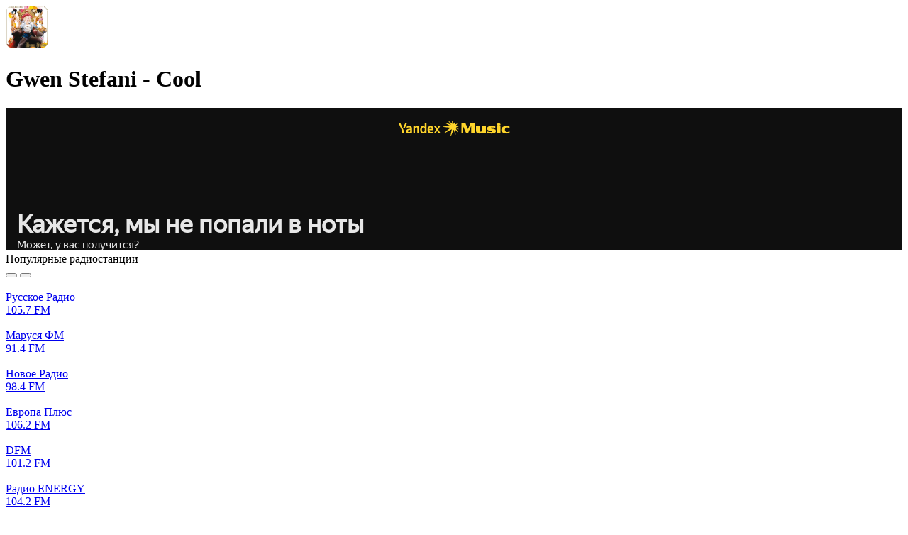

--- FILE ---
content_type: text/html; charset=UTF-8
request_url: https://top-radio.pro/track/3097
body_size: 293795
content:
<!DOCTYPE html>
<html lang="ru">
<head>
    <meta charset="UTF-8"/>
    <meta name="csrf-token" content="Bky91npWF7CCNUpOCbexBiOCILERTluoiUG4ZWSq" />
        <title>Gwen Stefani - Cool — слушать онлайн на Топ-Радио</title>
    
    
    <meta property="og:type" content="website" />
    <meta property="og:title" content="Gwen Stefani - Cool — слушать онлайн на Топ-Радио" />
        <meta property="og:description" content="Слушать трек Gwen Stefani - Cool который звучал на радио онлайн бесплатно." />
        <meta property="og:url" content="https://top-radio.pro/track/3097" />

        <meta name="description" content="Слушать трек Gwen Stefani - Cool который звучал на радио онлайн бесплатно." />
    
    
    <meta name="format-detection" content="telephone=no"/>
    <meta name="viewport" content="width=device-width, height=device-height"/>

    <link rel="shortcut icon" href="https://top-radio.pro/favicon.ico" type="image/x-icon"/>
    <link rel="icon" href="https://top-radio.pro/favicon.svg" type="image/svg+xml"/>

    <link href="https://cdn.jsdelivr.net" rel="dns-prefetch"/>
   <!-- <link href="https://pagead2.googlesyndication.com" rel="dns-prefetch"/>-->
    <link href="https://yastatic.net" rel="dns-prefetch"/>

    <!--[if lt IE 9]>
    <script src="https://top-radio.pro/js/respond.min.js"></script>
    <![endif]-->

    <link rel="stylesheet" type="text/css" href="https://top-radio.pro/css/mainStyles.css?v=8354853456537"/>
    <!-- Yandex.RTB -->
<script>window.yaContextCb=window.yaContextCb||[]</script>
<script src="https://yandex.ru/ads/system/context.js" async></script>


</head>
<body>

    <div class="page flex reverse">

        <div class="main">
            
<div class="main-content flex">
    <div class="main-left main-radio width-page">

        <div class="box">
            <div class="box-content">

                <div class="box-header">
                    <div class="flex" style="
    align-items: center;
">
                                                <img style="
    width: 60px;
    border-radius: 10px;
    margin-right: 20px;
" src="https://top-radio.pro/imgTrack/a4fbbb7e20f955899acfce865b4eb0cc.jpg" />
                                                <h1 class="box-title">Gwen Stefani - Cool</h1>
                    </div>
                </div>

                <div class="box-body">
    				<div class="track__ifplayer">
    					<!--noindex-->
    					<iframe frameborder="0" style="border:none;width:100%;" width="100%" height="200" src="https://music.yandex.ru/iframe/#track/21254/1802"></iframe>
    					<!--/noindex-->
    				</div>
                </div>

            </div>
        </div>
 <div class="box-body"> 
 <!-- Yandex.RTB R-A-6170304-1 -->
<div id="yandex_rtb_R-A-6170304-1"></div>
<script>
window.yaContextCb.push(()=>{
	Ya.Context.AdvManager.render({
		"blockId": "R-A-6170304-1",
		"renderTo": "yandex_rtb_R-A-6170304-1"
	})
})
</script>
</div>
                 <div class="box main-popular_box">
            <div class="box-content">
                <div class="box-header flex align-center justify-beetwen">
                    <div class="flex">
                        <div class="box-header__icon icon-popular_radio"></div>
                        

                        <div class="box-title">Популярные радиостанции</div>
                    </div>
                    <div class="box-header_nav flex">
                        <button class="btn-slider_nav left" title="Влево">
                            <span class="icon-slider_nav-left"></span>
                        </button>
                        <button class="btn-slider_nav right" title="Вправо">
                            <span class="icon-slider_nav-right"></span>
                        </button>
                    </div>
                </div>
                <div class="box-body">
                    <div class="main-carousel_popular owl-carousel owl-theme box-list">

                                                    <div class="box-list__item">
                                <a class="box-list__item-link" href="https://top-radio.pro/web/russkoe" title="Русское Радио">
                                    <div class="box-list__item-cover">
                                        <img class="box-list__item-img img__load" src="https://top-radio.pro/assets/image/load.gif" data-src="[data-uri]" alt="Русское Радио"/>
                                    </div>
                                    <div class="box-list__item-title">
                                        <div class="box-list__item-name">Русское Радио</div>
                                                                                    <div class="box-list__item-hz"><div class="svg_icon_short_hz_radio"></div>105.7 FM</div>
                                                                            </div>
                                </a>
                            </div>
                                                    <div class="box-list__item">
                                <a class="box-list__item-link" href="https://top-radio.pro/web/marusya-fm" title="Маруся ФМ">
                                    <div class="box-list__item-cover">
                                        <img class="box-list__item-img img__load" src="https://top-radio.pro/assets/image/load.gif" data-src="[data-uri]" alt="Маруся ФМ"/>
                                    </div>
                                    <div class="box-list__item-title">
                                        <div class="box-list__item-name">Маруся ФМ</div>
                                                                                    <div class="box-list__item-hz"><div class="svg_icon_short_hz_radio"></div>91.4 FM</div>
                                                                            </div>
                                </a>
                            </div>
                                                    <div class="box-list__item">
                                <a class="box-list__item-link" href="https://top-radio.pro/web/novoe" title="Новое Радио">
                                    <div class="box-list__item-cover">
                                        <img class="box-list__item-img img__load" src="https://top-radio.pro/assets/image/load.gif" data-src="[data-uri]" alt="Новое Радио"/>
                                    </div>
                                    <div class="box-list__item-title">
                                        <div class="box-list__item-name">Новое Радио</div>
                                                                                    <div class="box-list__item-hz"><div class="svg_icon_short_hz_radio"></div>98.4 FM</div>
                                                                            </div>
                                </a>
                            </div>
                                                    <div class="box-list__item">
                                <a class="box-list__item-link" href="https://top-radio.pro/web/evropa-plyus" title="Европа Плюс">
                                    <div class="box-list__item-cover">
                                        <img class="box-list__item-img img__load" src="https://top-radio.pro/assets/image/load.gif" data-src="[data-uri]" alt="Европа Плюс"/>
                                    </div>
                                    <div class="box-list__item-title">
                                        <div class="box-list__item-name">Европа Плюс</div>
                                                                                    <div class="box-list__item-hz"><div class="svg_icon_short_hz_radio"></div>106.2 FM</div>
                                                                            </div>
                                </a>
                            </div>
                                                    <div class="box-list__item">
                                <a class="box-list__item-link" href="https://top-radio.pro/web/dfm" title="DFM">
                                    <div class="box-list__item-cover">
                                        <img class="box-list__item-img img__load" src="https://top-radio.pro/assets/image/load.gif" data-src="[data-uri]" alt="DFM"/>
                                    </div>
                                    <div class="box-list__item-title">
                                        <div class="box-list__item-name">DFM</div>
                                                                                    <div class="box-list__item-hz"><div class="svg_icon_short_hz_radio"></div>101.2 FM</div>
                                                                            </div>
                                </a>
                            </div>
                                                    <div class="box-list__item">
                                <a class="box-list__item-link" href="https://top-radio.pro/web/energy" title="Радио ENERGY">
                                    <div class="box-list__item-cover">
                                        <img class="box-list__item-img img__load" src="https://top-radio.pro/assets/image/load.gif" data-src="[data-uri]" alt="Радио ENERGY"/>
                                    </div>
                                    <div class="box-list__item-title">
                                        <div class="box-list__item-name">Радио ENERGY</div>
                                                                                    <div class="box-list__item-hz"><div class="svg_icon_short_hz_radio"></div>104.2 FM</div>
                                                                            </div>
                                </a>
                            </div>
                                                    <div class="box-list__item">
                                <a class="box-list__item-link" href="https://top-radio.pro/web/rekord" title="Радио Рекорд">
                                    <div class="box-list__item-cover">
                                        <img class="box-list__item-img img__load" src="https://top-radio.pro/assets/image/load.gif" data-src="[data-uri]" alt="Радио Рекорд"/>
                                    </div>
                                    <div class="box-list__item-title">
                                        <div class="box-list__item-name">Радио Рекорд</div>
                                                                                    <div class="box-list__item-hz"><div class="svg_icon_short_hz_radio"></div>106.3 FM</div>
                                                                            </div>
                                </a>
                            </div>
                                                    <div class="box-list__item">
                                <a class="box-list__item-link" href="https://top-radio.pro/web/retro-fm" title="Ретро FM">
                                    <div class="box-list__item-cover">
                                        <img class="box-list__item-img img__load" src="https://top-radio.pro/assets/image/load.gif" data-src="[data-uri]" alt="Ретро FM"/>
                                    </div>
                                    <div class="box-list__item-title">
                                        <div class="box-list__item-name">Ретро FM</div>
                                                                                    <div class="box-list__item-hz"><div class="svg_icon_short_hz_radio"></div>88.3 FM</div>
                                                                            </div>
                                </a>
                            </div>
                                                    <div class="box-list__item">
                                <a class="box-list__item-link" href="https://top-radio.pro/web/monte-karlo" title="Радио Монте-Карло">
                                    <div class="box-list__item-cover">
                                        <img class="box-list__item-img img__load" src="https://top-radio.pro/assets/image/load.gif" data-src="[data-uri]" alt="Радио Монте-Карло"/>
                                    </div>
                                    <div class="box-list__item-title">
                                        <div class="box-list__item-name">Радио Монте-Карло</div>
                                                                                    <div class="box-list__item-hz"><div class="svg_icon_short_hz_radio"></div>102.1 FM</div>
                                                                            </div>
                                </a>
                            </div>
                                                    <div class="box-list__item">
                                <a class="box-list__item-link" href="https://top-radio.pro/web/yumor-fm" title="Юмор FM">
                                    <div class="box-list__item-cover">
                                        <img class="box-list__item-img img__load" src="https://top-radio.pro/assets/image/load.gif" data-src="[data-uri]" alt="Юмор FM"/>
                                    </div>
                                    <div class="box-list__item-title">
                                        <div class="box-list__item-name">Юмор FM</div>
                                                                                    <div class="box-list__item-hz"><div class="svg_icon_short_hz_radio"></div>88.7 FM</div>
                                                                            </div>
                                </a>
                            </div>
                                                    <div class="box-list__item">
                                <a class="box-list__item-link" href="https://top-radio.pro/web/avtoradio" title="Авторадио">
                                    <div class="box-list__item-cover">
                                        <img class="box-list__item-img img__load" src="https://top-radio.pro/assets/image/load.gif" data-src="[data-uri]" alt="Авторадио"/>
                                    </div>
                                    <div class="box-list__item-title">
                                        <div class="box-list__item-name">Авторадио</div>
                                                                                    <div class="box-list__item-hz"><div class="svg_icon_short_hz_radio"></div>90.3 FM</div>
                                                                            </div>
                                </a>
                            </div>
                                                    <div class="box-list__item">
                                <a class="box-list__item-link" href="https://top-radio.pro/web/xit-fm" title="Хит FM">
                                    <div class="box-list__item-cover">
                                        <img class="box-list__item-img img__load" src="https://top-radio.pro/assets/image/load.gif" data-src="[data-uri]" alt="Хит FM"/>
                                    </div>
                                    <div class="box-list__item-title">
                                        <div class="box-list__item-name">Хит FM</div>
                                                                                    <div class="box-list__item-hz"><div class="svg_icon_short_hz_radio"></div>107.4 FM</div>
                                                                            </div>
                                </a>
                            </div>
                                                    <div class="box-list__item">
                                <a class="box-list__item-link" href="https://top-radio.pro/web/dorozhnoe" title="Дорожное радио">
                                    <div class="box-list__item-cover">
                                        <img class="box-list__item-img img__load" src="https://top-radio.pro/assets/image/load.gif" data-src="[data-uri]" alt="Дорожное радио"/>
                                    </div>
                                    <div class="box-list__item-title">
                                        <div class="box-list__item-name">Дорожное радио</div>
                                                                                    <div class="box-list__item-hz"><div class="svg_icon_short_hz_radio"></div>96.0 FM</div>
                                                                            </div>
                                </a>
                            </div>
                                                    <div class="box-list__item">
                                <a class="box-list__item-link" href="https://top-radio.pro/web/dacha" title="Радио Дача">
                                    <div class="box-list__item-cover">
                                        <img class="box-list__item-img img__load" src="https://top-radio.pro/assets/image/load.gif" data-src="[data-uri]" alt="Радио Дача"/>
                                    </div>
                                    <div class="box-list__item-title">
                                        <div class="box-list__item-name">Радио Дача</div>
                                                                                    <div class="box-list__item-hz"><div class="svg_icon_short_hz_radio"></div>92.4 FM</div>
                                                                            </div>
                                </a>
                            </div>
                                                    <div class="box-list__item">
                                <a class="box-list__item-link" href="https://top-radio.pro/web/xoroshee-fm" title="Хорошее радио">
                                    <div class="box-list__item-cover">
                                        <img class="box-list__item-img img__load" src="https://top-radio.pro/assets/image/load.gif" data-src="[data-uri]" alt="Хорошее радио"/>
                                    </div>
                                    <div class="box-list__item-title">
                                        <div class="box-list__item-name">Хорошее радио</div>
                                                                                    <div class="box-list__item-hz"><div class="svg_icon_short_hz_radio"></div></div>
                                                                            </div>
                                </a>
                            </div>
                        
                    </div>
                </div>
            </div>
        </div>
        
        <div class="box-two box-two--home">
                        <div class="box">
                <div class="box-content">
                    <div class="box-header flex align-center justify-beetwen">
                        <div class="flex">
                            <div class="box-header__icon icon-best_radio"></div>
                            <div class="box-title">Лучшее радио</div>
                        </div>
                    </div>
                    <div class="box-body">
                        <div class="box-list_minify">

                                                            <div class="box-list__item">
                                    <a class="box-list__item-link flex align-center justify-beetwen" href="https://top-radio.pro/web/marusya-fm" title="Маруся ФМ">
                                        <div class="flex align-center">
                                            <div class="box-list__item-cover">
                                                <img class="box-list__item-img img__load" src="https://top-radio.pro/assets/image/load.gif" data-src="[data-uri]" alt="Маруся ФМ"/>
                                            </div>
                                            <div class="box-list__item-title">
                                                <div class="box-list__item-name">Маруся ФМ</div>
                                                                                                    <div class="box-list__item-hz"><div class="svg_icon_short_hz_radio"></div>91.4 FM</div>
                                                                                            </div>
                                        </div>
                                        <div class="">
                                            
                                        </div>
                                    </a>
                                </div>
                                                            <div class="box-list__item">
                                    <a class="box-list__item-link flex align-center justify-beetwen" href="https://top-radio.pro/web/dfm" title="DFM">
                                        <div class="flex align-center">
                                            <div class="box-list__item-cover">
                                                <img class="box-list__item-img img__load" src="https://top-radio.pro/assets/image/load.gif" data-src="[data-uri]" alt="DFM"/>
                                            </div>
                                            <div class="box-list__item-title">
                                                <div class="box-list__item-name">DFM</div>
                                                                                                    <div class="box-list__item-hz"><div class="svg_icon_short_hz_radio"></div>101.2 FM</div>
                                                                                            </div>
                                        </div>
                                        <div class="">
                                            
                                        </div>
                                    </a>
                                </div>
                                                            <div class="box-list__item">
                                    <a class="box-list__item-link flex align-center justify-beetwen" href="https://top-radio.pro/web/vanya" title="Радио ВАНЯ">
                                        <div class="flex align-center">
                                            <div class="box-list__item-cover">
                                                <img class="box-list__item-img img__load" src="https://top-radio.pro/assets/image/load.gif" data-src="[data-uri]" alt="Радио ВАНЯ"/>
                                            </div>
                                            <div class="box-list__item-title">
                                                <div class="box-list__item-name">Радио ВАНЯ</div>
                                                                                                    <div class="box-list__item-hz"><div class="svg_icon_short_hz_radio"></div>100.1 FM</div>
                                                                                            </div>
                                        </div>
                                        <div class="">
                                            
                                        </div>
                                    </a>
                                </div>
                                                            <div class="box-list__item">
                                    <a class="box-list__item-link flex align-center justify-beetwen" href="https://top-radio.pro/web/rekord" title="Радио Рекорд">
                                        <div class="flex align-center">
                                            <div class="box-list__item-cover">
                                                <img class="box-list__item-img img__load" src="https://top-radio.pro/assets/image/load.gif" data-src="[data-uri]" alt="Радио Рекорд"/>
                                            </div>
                                            <div class="box-list__item-title">
                                                <div class="box-list__item-name">Радио Рекорд</div>
                                                                                                    <div class="box-list__item-hz"><div class="svg_icon_short_hz_radio"></div>106.3 FM</div>
                                                                                            </div>
                                        </div>
                                        <div class="">
                                            
                                        </div>
                                    </a>
                                </div>
                                                            <div class="box-list__item">
                                    <a class="box-list__item-link flex align-center justify-beetwen" href="https://top-radio.pro/web/2-sound-park-deep" title="SOUNDPARK DEEP">
                                        <div class="flex align-center">
                                            <div class="box-list__item-cover">
                                                <img class="box-list__item-img img__load" src="https://top-radio.pro/assets/image/load.gif" data-src="[data-uri]" alt="SOUNDPARK DEEP"/>
                                            </div>
                                            <div class="box-list__item-title">
                                                <div class="box-list__item-name">SOUNDPARK DEEP</div>
                                                                                                    <div class="box-list__item-hz"><div class="svg_icon_short_hz_radio"></div></div>
                                                                                            </div>
                                        </div>
                                        <div class="">
                                            
                                        </div>
                                    </a>
                                </div>
                            
                        </div>
                        <div>
                            <a class="btn btn-all" href="https://top-radio.pro/rating">Все радио</a>
                        </div>
                    </div>
                </div>
            </div>
            
                        <div class="box">
                <div class="box-content">
                    <div class="box-header flex align-center justify-beetwen">
                        <div class="flex">
                            <div class="box-header__icon icon-country_radio"></div>
                            <div class="box-title">Радио по странам</div>
                        </div>
                    </div>
                    <div class="box-body">
                        <div class="box-list_minify">

                                                            <div class="box-list__item">
                                    <a class="box-list__item-link flex align-center justify-beetwen" href="https://top-radio.pro/rossiya" title="Россия">
                                        <div class="flex align-center">
                                            <div class="box-list__item-cover">
                                                <img class="box-list__item-img img__load" src="https://top-radio.pro/assets/image/load.gif" data-src="https://top-radio.pro/assets/image/country/rossiya.svg" alt="Россия"/>
                                            </div>
                                            <div class="box-list__item-title">
                                                <div class="box-list__item-name">Россия</div>
                                                <div class="box-list__item-count">
                                                    <div class="icon-count_radio"></div>
                                                    1035 радиостанций
                                                </div>
                                            </div>
                                        </div>
                                        <div class="">
                                            
                                        </div>
                                    </a>
                                </div>
                                                            <div class="box-list__item">
                                    <a class="box-list__item-link flex align-center justify-beetwen" href="https://top-radio.pro/ukraina" title="Украина">
                                        <div class="flex align-center">
                                            <div class="box-list__item-cover">
                                                <img class="box-list__item-img img__load" src="https://top-radio.pro/assets/image/load.gif" data-src="https://top-radio.pro/assets/image/country/ukraina.svg" alt="Украина"/>
                                            </div>
                                            <div class="box-list__item-title">
                                                <div class="box-list__item-name">Украина</div>
                                                <div class="box-list__item-count">
                                                    <div class="icon-count_radio"></div>
                                                    188 радиостанций
                                                </div>
                                            </div>
                                        </div>
                                        <div class="">
                                            
                                        </div>
                                    </a>
                                </div>
                                                            <div class="box-list__item">
                                    <a class="box-list__item-link flex align-center justify-beetwen" href="https://top-radio.pro/belarus" title="Беларусь">
                                        <div class="flex align-center">
                                            <div class="box-list__item-cover">
                                                <img class="box-list__item-img img__load" src="https://top-radio.pro/assets/image/load.gif" data-src="https://top-radio.pro/assets/image/country/belarus.svg" alt="Беларусь"/>
                                            </div>
                                            <div class="box-list__item-title">
                                                <div class="box-list__item-name">Беларусь</div>
                                                <div class="box-list__item-count">
                                                    <div class="icon-count_radio"></div>
                                                    61 радиостанций
                                                </div>
                                            </div>
                                        </div>
                                        <div class="">
                                            
                                        </div>
                                    </a>
                                </div>
                                                            <div class="box-list__item">
                                    <a class="box-list__item-link flex align-center justify-beetwen" href="https://top-radio.pro/kazaxstan" title="Казахстан">
                                        <div class="flex align-center">
                                            <div class="box-list__item-cover">
                                                <img class="box-list__item-img img__load" src="https://top-radio.pro/assets/image/load.gif" data-src="https://top-radio.pro/assets/image/country/kazaxstan.svg" alt="Казахстан"/>
                                            </div>
                                            <div class="box-list__item-title">
                                                <div class="box-list__item-name">Казахстан</div>
                                                <div class="box-list__item-count">
                                                    <div class="icon-count_radio"></div>
                                                    36 радиостанций
                                                </div>
                                            </div>
                                        </div>
                                        <div class="">
                                            
                                        </div>
                                    </a>
                                </div>
                                                            <div class="box-list__item">
                                    <a class="box-list__item-link flex align-center justify-beetwen" href="https://top-radio.pro/bulgaria" title="Болгария">
                                        <div class="flex align-center">
                                            <div class="box-list__item-cover">
                                                <img class="box-list__item-img img__load" src="https://top-radio.pro/assets/image/load.gif" data-src="https://top-radio.pro/assets/image/country/bulgaria.svg" alt="Болгария"/>
                                            </div>
                                            <div class="box-list__item-title">
                                                <div class="box-list__item-name">Болгария</div>
                                                <div class="box-list__item-count">
                                                    <div class="icon-count_radio"></div>
                                                    30 радиостанций
                                                </div>
                                            </div>
                                        </div>
                                        <div class="">
                                            
                                        </div>
                                    </a>
                                </div>
                            
                        </div>
                        <div>
                            <a class="btn btn-all" href="https://top-radio.pro/stranyi">Все страны</a>
                        </div>
                    </div>
                </div>
            </div>
                    </div>

                <div class="box new-items">
            <div class="box-content">
                <div class="box-header flex align-center justify-beetwen">
                    <div class="flex">
                        <div class="box-header__icon icon-new_radio"></div>
                        <div class="box-title">Новинки</div>
                    </div>
                </div>
                <div class="box-body">
                    <div class="box-list width-item flex flex-wrap justify-beetwen">
                        
                                                    <div class="box-list__item">
                                <a class="box-list__item-link" href="https://top-radio.pro/web/relaks-radio-24" title="Релакс радио 24">
                                    <div class="box-list__item-cover">
                                        <img class="box-list__item-img img__load" src="https://top-radio.pro/assets/image/load.gif" data-src="[data-uri]" alt="Релакс радио 24"/>
                                    </div>
                                    <div class="box-list__item-title">
                                        <div class="box-list__item-name">Релакс радио 24</div>
                                                                                    <div class="box-list__item-hz"><div class="svg_icon_short_hz_radio"></div></div>
                                                                            </div>
                                </a>
                            </div>
                                                    <div class="box-list__item">
                                <a class="box-list__item-link" href="https://top-radio.pro/web/narodnoe-radio-rodniki" title="Народное радио Родники">
                                    <div class="box-list__item-cover">
                                        <img class="box-list__item-img img__load" src="https://top-radio.pro/assets/image/load.gif" data-src="[data-uri]" alt="Народное радио Родники"/>
                                    </div>
                                    <div class="box-list__item-title">
                                        <div class="box-list__item-name">Народное радио Родники</div>
                                                                                    <div class="box-list__item-hz"><div class="svg_icon_short_hz_radio"></div></div>
                                                                            </div>
                                </a>
                            </div>
                                                    <div class="box-list__item">
                                <a class="box-list__item-link" href="https://top-radio.pro/web/flash-sound-radio" title="Flash Sound Radio">
                                    <div class="box-list__item-cover">
                                        <img class="box-list__item-img img__load" src="https://top-radio.pro/assets/image/load.gif" data-src="[data-uri]" alt="Flash Sound Radio"/>
                                    </div>
                                    <div class="box-list__item-title">
                                        <div class="box-list__item-name">Flash Sound Radio</div>
                                                                                    <div class="box-list__item-hz"><div class="svg_icon_short_hz_radio"></div></div>
                                                                            </div>
                                </a>
                            </div>
                                                    <div class="box-list__item">
                                <a class="box-list__item-link" href="https://top-radio.pro/web/depeche-mode-101ru" title="Depeche Mode - 101.ru">
                                    <div class="box-list__item-cover">
                                        <img class="box-list__item-img img__load" src="https://top-radio.pro/assets/image/load.gif" data-src="[data-uri]" alt="Depeche Mode - 101.ru"/>
                                    </div>
                                    <div class="box-list__item-title">
                                        <div class="box-list__item-name">Depeche Mode - 101.ru</div>
                                                                                    <div class="box-list__item-hz"><div class="svg_icon_short_hz_radio"></div></div>
                                                                            </div>
                                </a>
                            </div>
                                                    <div class="box-list__item">
                                <a class="box-list__item-link" href="https://top-radio.pro/web/muslim-magomaev-101ru" title="Муслим Магомаев - 101.ru">
                                    <div class="box-list__item-cover">
                                        <img class="box-list__item-img img__load" src="https://top-radio.pro/assets/image/load.gif" data-src="[data-uri]" alt="Муслим Магомаев - 101.ru"/>
                                    </div>
                                    <div class="box-list__item-title">
                                        <div class="box-list__item-name">Муслим Магомаев - 101.ru</div>
                                                                                    <div class="box-list__item-hz"><div class="svg_icon_short_hz_radio"></div></div>
                                                                            </div>
                                </a>
                            </div>
                        
                    </div>
                </div>
            </div>
        </div>
        
    </div>
   


 

        
        
    <div class="main-right">
    <div class="aside">
            </div>
</div>
</div>

        </div>

        <div class="side">
            <div class="side-content">

                <a class="logo" href="https://top-radio.pro" title="Топ-Радио">
                    <svg viewBox="0 0 186 52" fill="none" xmlns="http://www.w3.org/2000/svg"><path d="M83.18 44.06v-21.4h4.825v3.734h.101c.364-1.305.99-2.315 1.878-3.028.901-.713 1.985-1.07 3.25-1.07.444 0 .97.067 1.575.202v4.542c-.498-.188-1.178-.282-2.04-.282-1.426 0-2.543.43-3.35 1.292-.808.861-1.212 2.046-1.212 3.553v12.456H83.18ZM105.755 40.607c1.44 0 2.651-.424 3.634-1.272.996-.861 1.494-1.931 1.494-3.21V34.49l-4.946.303c-1.212.08-2.154.383-2.827.908-.659.511-.989 1.191-.989 2.04 0 .874.33 1.574.989 2.099.673.511 1.555.767 2.645.767Zm-1.514 3.795c-2.086 0-3.802-.599-5.148-1.797-1.333-1.197-1.999-2.752-1.999-4.663 0-1.898.7-3.398 2.1-4.502 1.413-1.104 3.425-1.736 6.036-1.898l5.653-.323v-1.534c0-1.117-.357-1.985-1.07-2.604-.7-.62-1.676-.929-2.927-.929-1.171 0-2.127.262-2.867.787a3.226 3.226 0 0 0-1.353 2.14h-4.663c.107-2.032.975-3.68 2.604-4.946 1.642-1.278 3.802-1.918 6.48-1.918 2.652 0 4.772.646 6.36 1.938 1.601 1.292 2.402 3.015 2.402 5.169v14.737h-4.845v-3.412h-.101c-.606 1.144-1.521 2.06-2.746 2.746a8.007 8.007 0 0 1-3.916 1.01ZM128.935 44.402c-2.705 0-4.865-.996-6.48-2.988-1.602-1.992-2.403-4.683-2.403-8.075 0-3.378.801-6.063 2.403-8.055 1.615-1.992 3.775-2.988 6.48-2.988 1.508 0 2.84.357 3.998 1.07a6.707 6.707 0 0 1 2.624 2.887h.121V14.927h5.027V44.06h-4.926v-3.654h-.081c-.592 1.225-1.487 2.2-2.685 2.927-1.184.714-2.543 1.07-4.078 1.07Zm1.514-17.967c-1.615 0-2.893.626-3.835 1.877-.942 1.238-1.414 2.92-1.414 5.047 0 2.14.465 3.83 1.393 5.067.943 1.239 2.228 1.858 3.856 1.858 1.589 0 2.86-.626 3.816-1.878.956-1.251 1.433-2.934 1.433-5.047 0-2.1-.477-3.775-1.433-5.027-.956-1.265-2.227-1.897-3.816-1.897ZM146.079 44.06v-21.4h5.027v21.4h-5.027ZM173.378 41.515c-1.871 1.979-4.387 2.968-7.55 2.968-3.163 0-5.68-.99-7.551-2.968-1.871-1.992-2.806-4.71-2.806-8.156 0-3.432.942-6.144 2.826-8.136 1.885-2.005 4.395-3.008 7.531-3.008 3.149 0 5.659 1.003 7.53 3.008 1.884 1.992 2.826 4.704 2.826 8.136 0 3.446-.935 6.164-2.806 8.156Zm-11.386-2.887c.942 1.252 2.221 1.878 3.836 1.878 1.615 0 2.893-.626 3.835-1.878.943-1.251 1.414-3.008 1.414-5.269 0-2.247-.471-3.997-1.414-5.249-.942-1.265-2.22-1.898-3.835-1.898-1.602 0-2.881.633-3.836 1.898-.942 1.252-1.413 3.002-1.413 5.25 0 2.26.471 4.017 1.413 5.268ZM183.113 44.281c-.821 0-1.514-.276-2.079-.828-.552-.565-.828-1.258-.828-2.079 0-.808.276-1.494.828-2.06.565-.564 1.258-.847 2.079-.847.808 0 1.487.283 2.039.848.565.565.848 1.252.848 2.06 0 .82-.283 1.513-.848 2.078-.552.552-1.231.828-2.039.828ZM66 37v-5h12v5zM3.069 17.653h5.027v5.006h4.037v3.877H8.096v11.123c0 .875.208 1.521.625 1.938.418.418 1.07.626 1.959.626.592 0 1.07-.033 1.433-.1v3.835c-.606.135-1.474.202-2.604.202-2.315 0-3.97-.444-4.967-1.332-.982-.889-1.473-2.376-1.473-4.462v-11.83H0v-3.877h3.069v-5.006ZM33.214 41.515c-1.87 1.979-4.388 2.968-7.55 2.968-3.163 0-5.68-.99-7.55-2.968-1.872-1.992-2.807-4.71-2.807-8.156 0-3.432.942-6.144 2.826-8.136 1.884-2.005 4.395-3.008 7.53-3.008 3.15 0 5.66 1.003 7.53 3.008 1.885 1.992 2.827 4.704 2.827 8.136 0 3.446-.935 6.164-2.806 8.156Zm-11.386-2.887c.942 1.252 2.22 1.878 3.835 1.878 1.616 0 2.894-.626 3.836-1.878.943-1.251 1.414-3.008 1.414-5.269 0-2.247-.471-3.997-1.414-5.249-.942-1.265-2.22-1.898-3.835-1.898-1.602 0-2.88.633-3.836 1.898-.942 1.252-1.413 3.002-1.413 5.25 0 2.26.47 4.017 1.413 5.268ZM52.034 22.296c2.718 0 4.879.99 6.48 2.968 1.602 1.978 2.403 4.677 2.403 8.095 0 3.405-.794 6.097-2.383 8.076-1.588 1.978-3.728 2.967-6.42 2.967-1.534 0-2.886-.343-4.057-1.03a6.712 6.712 0 0 1-2.645-2.866h-.101v10.599h-5.027V22.659h4.906v3.695h.1c.62-1.265 1.515-2.255 2.686-2.968 1.17-.727 2.523-1.09 4.058-1.09Zm-1.535 17.988c1.629 0 2.914-.62 3.856-1.858.942-1.251 1.414-2.94 1.414-5.067 0-2.113-.478-3.795-1.434-5.047-.942-1.252-2.22-1.877-3.836-1.877-1.56 0-2.82.632-3.775 1.897-.955 1.265-1.44 2.941-1.453 5.027.013 2.1.498 3.782 1.453 5.047.956 1.252 2.214 1.878 3.775 1.878Z" fill="#fff"/><circle cx="148.688" cy="15.241" r="3.048" fill="#F95738"/><path fill-rule="evenodd" clip-rule="evenodd" d="M148.688 8.145c0 .459.373.824.827.885a6.267 6.267 0 0 1 5.383 5.384c.061.454.427.827.885.827s.834-.373.786-.828a7.876 7.876 0 0 0-.559-2.205 7.935 7.935 0 0 0-5.493-4.678 7.95 7.95 0 0 0-1.001-.171c-.456-.048-.828.328-.828.786Z" fill="#F95738"/><path fill-rule="evenodd" clip-rule="evenodd" d="M148.688 4.543c0 .489.397.88.883.925a9.817 9.817 0 0 1 8.183 6.018 9.81 9.81 0 0 1 .707 2.871c.044.487.436.884.925.884.488 0 .888-.397.851-.884a11.56 11.56 0 0 0-3.359-7.306 11.581 11.581 0 0 0-7.306-3.36c-.488-.037-.884.363-.884.852Z" fill="#F95738"/><path fill-rule="evenodd" clip-rule="evenodd" d="M148.688.895c0 .494.401.892.894.925a13.454 13.454 0 0 1 12.527 12.527c.033.493.43.894.924.894.495 0 .898-.401.869-.895a15.222 15.222 0 0 0-1.134-4.938A15.244 15.244 0 0 0 149.582.026c-.493-.029-.894.375-.894.869Z" fill="#F95738"/></svg>
                </a>



                <div class="box-mobile__menu svg_icon_mobile_menu"></div>

                <div id="mobile-menu" class="mobile-menu">

                    <div class="mobile-menu__close"></div>

                    <div class="search">
                        <form class="search-form" action="https://top-radio.pro/search" method="GET">
                            <div class="search-box">
                                <input class="search-input" type="text" name="q" placeholder="Поиск" autocomplete="off" />
                                <button class="search-btn" type="submit" title="Поиск">
                                    <svg class="search-btn__icon" viewBox="0 0 15 15" xmlns="http://www.w3.org/2000/svg"><path d="M6.286.411a6.071 6.071 0 0 1 4.768 9.83l3.237 3.237a.714.714 0 0 1-1.01 1.01l-3.237-3.237A6.071 6.071 0 1 1 6.285.411Zm0 1.429a4.643 4.643 0 1 0 0 9.286 4.643 4.643 0 0 0 0-9.286Z" fill="#fff"/></svg>
                                </button>
                            </div>
                        </form>
                    </div>

                    <div class="menu">
                        <nav>
                            <ul>
                                <li class="menu-item  ">
                                    <a class="menu-link" href="https://top-radio.pro/web">
                                        <svg class="menu-icon menu-icon__radio" viewBox="0 0 20 20" xmlns="http://www.w3.org/2000/svg"><path d="M4.7 15.3a7.5 7.5 0 1 1 10.6 0" stroke="#fff" stroke-width="1.5" stroke-linecap="round" stroke-linejoin="round"/><path d="M12.95 12.95a4.168 4.168 0 1 0-5.9 0M10 10.833V17.5M9.958 10h.084" stroke="#fff" stroke-width="1.5" stroke-linecap="round" stroke-linejoin="round"/></svg>
                                        Радио
                                    </a>
                                </li>
                                <li class="menu-item  ">
                                    <a class="menu-link" href="https://top-radio.pro/genres">
                                        <svg class="menu-icon menu-icon__genre" viewBox="0 0 20 20" xmlns="http://www.w3.org/2000/svg"><path d="M8.333 15.783A6.667 6.667 0 1 1 15.625 7.5" stroke="#fff" stroke-width="1.5" stroke-linecap="round" stroke-linejoin="round"/><path d="M9.167 7.5a1.667 1.667 0 1 0 0 3.333 1.667 1.667 0 0 0 0-3.333ZM15 15.833a1.666 1.666 0 1 1-3.332 0 1.666 1.666 0 0 1 3.332 0ZM17.5 13.333a2.418 2.418 0 0 0-2.5-2.5v5" stroke="#fff" stroke-width="1.5" stroke-linecap="round" stroke-linejoin="round"/></svg>
                                        Жанры
                                    </a>
                                </li>
                                <li class="menu-item  ">
                                    <a class="menu-link" href="https://top-radio.pro/stranyi">
                                        <svg class="menu-icon menu-icon__country" viewBox="0 0 20 20" xmlns="http://www.w3.org/2000/svg"><path d="M17.5 10a7.5 7.5 0 1 1-15 0 7.5 7.5 0 0 1 15 0v0ZM10 2.5c-1.383 0-2.5 3.333-2.5 7.5s1.117 7.5 2.5 7.5 2.5-3.333 2.5-7.5-1.117-7.5-2.5-7.5Z" stroke="#fff" stroke-width="1.5" stroke-linecap="round" stroke-linejoin="round"/><path d="M16 14.5a8.084 8.084 0 0 0-3.683-1.75 10.835 10.835 0 0 0-4.634 0A8.084 8.084 0 0 0 4 14.5M16 5.5a8.083 8.083 0 0 1-3.683 1.75c-.76.17-1.538.253-2.317.25-.78.003-1.556-.08-2.317-.25A8.083 8.083 0 0 1 4 5.5" stroke="#fff" stroke-width="1.5" stroke-linecap="round" stroke-linejoin="round"/></svg>
                                        Страны
                                    </a>
                                </li>
                                <li class="menu-item  ">
                                    <a class="menu-link" href="https://top-radio.pro/playlist">
                                        <svg class="menu-icon menu-icon__playlist" viewBox="0 0 20 20" xmlns="http://www.w3.org/2000/svg"><path d="M11.667 8.333A2.382 2.382 0 0 0 10.833 5a19.326 19.326 0 0 1-2.5-2.5v12.083" stroke="#fff" stroke-width="1.5" stroke-linecap="round" stroke-linejoin="round"/><path d="M11.667 12.5H17.5h-5.833ZM15 9.167h2.5H15Zm-3.333 6.666H17.5h-5.833Zm-6.25-4.166a2.917 2.917 0 1 0 0 5.833 2.917 2.917 0 0 0 0-5.833v0Z" stroke="#fff" stroke-width="1.5" stroke-linecap="round" stroke-linejoin="round"/></svg>
                                        Плейлисты
                                    </a>
                                </li>
                                <li class="menu-item  ">
                                    <a class="menu-link" href="https://top-radio.pro/rating">
                                        <svg class="menu-icon menu-icon__rating" viewBox="0 0 18 18" xmlns="http://www.w3.org/2000/svg"><path d="M5.667 9V6.5m-3.334-5h13.334v10a.833.833 0 0 1-.834.833H3.167a.834.834 0 0 1-.834-.833v-10Zm-.833 0h15-15ZM9 12.333V16.5v-4.167Zm.833 4.167H8.167h1.666ZM9 9V4.833 9Zm3.333 0V6.5 9Z" stroke="#fff" stroke-width="1.5" stroke-linecap="round" stroke-linejoin="round"/></svg>
                                        Рейтинг
                                    </a>
                                </li>
                                <li class="menu-item  ">
                                    <a class="menu-link" href="https://top-radio.pro/favorite">
                                        <svg class="menu-icon menu-icon__favorite" viewBox="0 0 18 16" xmlns="http://www.w3.org/2000/svg"><path d="M15.308 2.533a4.092 4.092 0 0 1 0 5.775L9 14.667 2.692 8.308a4.092 4.092 0 0 1 2.866-6.975 4.083 4.083 0 0 1 2.867 1.2c.222.22.415.466.575.734.16-.268.353-.514.575-.734a4.025 4.025 0 0 1 5.733 0v0Z" stroke="#fff" stroke-width="1.5" stroke-linecap="round" stroke-linejoin="round"/></svg>
                                        Избранное
                                    </a>
                                </li>
                                                            </ul>
                        </nav>






                    </div>

                    <div class="side-bottom">
                        <ul class="side-bottom__menu">
                            <li class="side-bottom__menu-item">
                                <a class="side-bottom__menu-link" href="https://top-radio.pro/web">Все радиостанции</a>
                            </li>
                            <li class="side-bottom__menu-item">
                                <a class="side-bottom__menu-link" href="https://top-radio.pro/privacy">Политика конфиденциальности</a>
                            </li>
                            <li class="side-bottom__menu-item">
                                <a class="side-bottom__menu-link" href="https://top-radio.pro/copyright">Правообладателям</a>
                            </li>
                            <li class="side-bottom__menu-item">
                                <a class="side-bottom__menu-link" href="https://top-radio.pro/contact">Контакты</a>
                            </li>
                        </ul>
                        <a class="side-btn btn-add btn-add__inline" href="https://top-radio.pro/add">
                            <div class="icon-add_radio btn-add__icon"></div>
                            <span>Добавить радио</span>
                        </a>
                    </div>

                    <div class="side-bottom_copyright">
                        <div class="side-bottom__menu-text">© 2026 Все права защищены</div>
                    </div>

                </div>

            </div>
        </div>

    </div>

    <script>
    if( parseInt( document.documentElement.clientHeight ) <= 910 )
    {
        var element = document.getElementById('mobile-menu');
        element.classList.add('respons-side');
    }

    function loadScript(src) { var s = document.createElement('script'); s.src = src; document.body.appendChild(s)}

    var csrf_token = "Bky91npWF7CCNUpOCbexBiOCILERTluoiUG4ZWSq";
    var jquery_min_js = "https://top-radio.pro/js/jquery.v3.min.js";
    var app_js = "https://top-radio.pro/js/app.js?v=1.0.2746";
    var radio_js = "https://top-radio.pro/js/radio.js?v=1.0.229";
    var favs_js = "https://top-radio.pro/js/favs.js?v=1.0.26";
    var adsbygoogle_js = '//pagead2.googlesyndication.com/pagead/js/adsbygoogle.js';
    var es5_shims_min_js = '//yastatic.net/es5-shims/0.0.2/es5-shims.min.js';
    var share_js = '//yastatic.net/share2/share.js';
    var favorite_check = 'https://top-radio.pro/js/favorite_check.js';

    var ajax_url = "https://top-radio.pro/ajax";

    
    var scr = { "scripts":[
        { "src" : jquery_min_js, "async" : false},
        { "src" : app_js,     "async" : false},
                { "src": favs_js, "async": false },
                //{ "src" : adsbygoogle_js,"async" : true},
    ]};

    window.onload = function() {
        setTimeout(function() {
            loadScript(es5_shims_min_js);
            loadScript(share_js);
        }, 6000);
    };

    </script>

    <script>!function(t,n,r){ "use strict";var c=function(t){ if("[object Array]"!==Object.prototype.toString.call(t))return!1;for(var r=0;r<t.length;r++){ var c=n.createElement("script"),e=t[r];c.src=e.src,c.async=e.async,n.body.appendChild(c)}return!0};t.addEventListener?t.addEventListener("load",function(){ c(r.scripts);},!1):t.attachEvent?t.attachEvent("onload",function(){ c(r.scripts)}):t.onload=function(){ c(r.scripts)}}(window,document,scr);</script>

 <!-- Yandex.Metrika counter --> <script type="text/javascript" > (function(m,e,t,r,i,k,a){m[i]=m[i]||function(){(m[i].a=m[i].a||[]).push(arguments)}; m[i].l=1*new Date(); for (var j = 0; j < document.scripts.length; j++) {if (document.scripts[j].src === r) { return; }} k=e.createElement(t),a=e.getElementsByTagName(t)[0],k.async=1,k.src=r,a.parentNode.insertBefore(k,a)}) (window, document, "script", "https://mc.yandex.ru/metrika/tag.js", "ym"); ym(90989879, "init", { clickmap:true, trackLinks:true, accurateTrackBounce:true, webvisor:true }); </script> <noscript><div><img src="https://mc.yandex.ru/watch/90989879" style="position:absolute; left:-9999px;" alt="" /></div></noscript> <!-- /Yandex.Metrika counter -->

</body>
</html>
